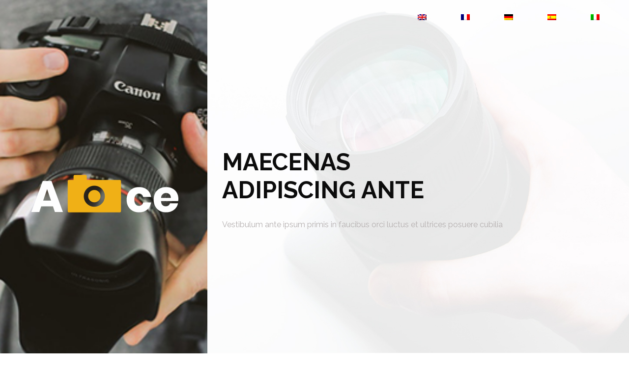

--- FILE ---
content_type: text/html
request_url: http://www.technoservicestudio.it/fr/
body_size: 2481
content:
<!DOCTYPE html>
<html>

<head>
  <!-- .site-wrap 608-->
  <meta charset="utf-8" />
  <meta http-equiv="X-UA-Compatible" content="IE=edge" />
  <meta name="viewport" content="width=device-width, initial-scale=1, shrink-to-fit=no" />

  <title></title>
  <link rel="stylesheet" type="text/css" href="../assets/css/bootstrap.css" />
  <link href="https://fonts.googleapis.com/css?family=Dosis:500|Raleway:400,600,700&display=swap" rel="stylesheet">
  <link href="../assets/css/style.css" rel="stylesheet" />
</head>

<body>
  <div class="hero_area">

    <div class="main slick_main">
      <div class="slider slider-for main_img-container">
        <div class="main-img-box b1">
        </div>
      </div>
    </div>
    <header class="header_section">
      <div class="container-fluid">
        <nav class="navbar navbar-expand-lg custom_nav-container ">
          <span class="navbar-brand">
            <img src="../assets/images/logo-black.png" alt="">
          </span>

          <div class="collapse navbar-collapse" id="navbarSupportedContent">
            <div class="d-flex ml-auto flex-column flex-lg-row align-items-center">
              <ul class="navbar-nav  ">
                <li class="nav-item">
                  <a class="nav-link" href="../"><img src="../assets/images/en.png"></a>
                </li>
                <li class="nav-item">
                  <a class="nav-link" href="../fr/"><img src="../assets/images/fr.png"></a>
                </li>
                <li class="nav-item">
                  <a class="nav-link" href="../de/"><img src="../assets/images/de.png"></a>
                </li>
                <li class="nav-item">
                  <a class="nav-link" href="../es/"><img src="../assets/images/es.png"></a>
                </li>
                <li class="nav-item">
                  <a class="nav-link" href="../it/"><img src="../assets/images/it.png"></a>
                </li>
              </ul>
            </div>
          </div>
        </nav>
      </div>
    </header>
    <!-- end header section -->
    <!-- slider section -->
    <section class=" slider_section position-relative">
      <div class="container-fluid">
        <div class="row">
          <div class="col-md-4">
            <div class="brand_box">
                <img src="../assets/images/logo.png" alt="" />
            </div>
          </div>
          <div class="col-md-8 px-0">
            <div class="slider_content ">
              <div id="carouselExampleIndicators" class="carousel slide" data-ride="carousel">

                <div class="carousel-inner">
                  <div class="carousel-item active">
                    <div class="detail_box">
                      <h1>
                        Maecenas <br />adipiscing ante
                      </h1>
                      <p>
                       Vestibulum ante ipsum primis in faucibus orci luctus et ultrices posuere cubilia
                      </p>
                    </div>
                  </div>
         
   
                </div>
 
              </div>

            </div>
          </div>
        </div>
      </div>
    </section>
    <!-- end slider section -->
  </div>

  <!-- about section -->

  <section class="about_section layout_padding">
    <div class="container-fluid">
      <div class="box">
        <div class="img_container">
          <div class="img-box b1">
            <img src="../assets/images/a-1.jpg" alt="">
          </div>
          <div class="img-box b2">
            <img src="../assets/images/a-2.jpg" alt="">
          </div>
        </div>
        <div class="detail-box">
          <h2>
            Pellentesque rhoncus nunc
          </h2>
          <p>
           Ut velit mauris, egestas sed, gravida nec, ornare ut, mi. Aenean ut orci vel massa suscipit pulvinar. Nulla sollicitudin. Fusce varius, ligula non tempus aliquam, nunc turpis ullamcorper nibh, in tempus sapien eros vitae ligula. Pellentesque rhoncus nunc et augue. Integer id felis. Curabitur aliquet pellentesque diam. Integer quis metus vitae elit lobortis egestas. Lorem ipsum dolor sit amet, consectetuer adipiscing elit.
          </p>
        </div>
      </div>
    </div>
  </section>
  <!-- end about section -->

  <!-- portfolio section -->

  <section class="portfolio_section layout_padding-top">
    <div class="container">
      <div class="heading_container">
        <h2>
        Lobortis egestas
        </h2>
        <p>
        Mauris ullamcorper felis vitae erat. Proin feugiat, augue non <br />elementum posuere, metus purus iaculis lectus.
        </p>
      </div>
    </div>
    <div class="portfolio_container slick-carousel row">
      <div class="box col-md-4 p-0">
        <img src="../assets/images/p-1.jpg" alt="">
        <div class="link-box">
          <h6>
           Orci nec nonummy molestie
          </h6>
        </div>
      </div>
      <div class="box col-md-4 p-0">
        <img src="../assets/images/p-2.jpg" alt="">
        <div class="link-box">
          <h6>
            Orci nec nonummy molestie
          </h6>
        </div>
      </div>
      <div class="box col-md-4 p-0">
        <img src="../assets/images/p-3.jpg" alt="">
        <div class="link-box">
          <h6>
            Orci nec nonummy molestie
          </h6>
        </div>
      </div>
      <div class="box col-md-4 p-0">
        <img src="../assets/images/p-4.jpg" alt="">
        <div class="link-box">
          <h6>
            Orci nec nonummy molestie
          </h6>
        </div>
      </div>
    </div>
  </section>

  <!-- end portfolio section -->

  <!-- quality section -->

  <section class="quality_section layout_padding">
    <div class="container">
      <div class="quality_container">
        <h2>
          Suspendisse <br>
           lectus tortor
        </h2>
        <div class="box">
          <div class="detail-box">
            <div class="img-box">
              <img src="../assets/images/q-1.png" alt="">
            </div>
            <div class="text-box">
              <h5>
                Consectetur adipiscing
              </h5>
              <p>
                Suspendisse lectus tortor dignissim
              </p>
            </div>
          </div>
          <div class="detail-box">
            <div class="img-box">
              <img src="../assets/images/q-2.png" alt="">
            </div>
            <div class="text-box">
              <h5>
                Consectetur adipiscing
              </h5>
              <p>
                Suspendisse lectus tortor dignissim
              </p>
            </div>
          </div>
        </div>
      </div>
    </div>
  </section>

  <!-- end quality section -->

  <!-- client section -->

  <section class="client_section layout_padding">

    <div class="container">
      <div class="heading_container">
        <h2>
         Bibendum augue
        </h2>
        <p>
         Mauris ac mauris sed pede pellentesque fermentum.
        </p>
      </div>
      <div class="client_container">
        <div id="carouselExampleControls" class="carousel slide" data-ride="carousel">
          <div class="carousel-inner">
            <div class="carousel-item active">
              <div class="box">
                <div class="img-box">
                  <img src="../assets/images/client.png" alt="">
                </div>
                <div class="detail-box">
                  <h4>
                   Nulla et sapien
                  </h4>
                  <p>
                    Morbi vel erat non mauris convallis vehicula. Nulla et sapien. Integer tortor tellus, aliquam faucibus, convallis id, congue eu, quam. Mauris ullamcorper felis vitae erat. Proin feugiat, augue non elementum posuere, metus purus iaculis lectus, et tristique ligula justo vitae magna. Aliquam convallis sollicitudin purus. Praesent aliquam, enim at fermentum mollis, ligula massa adipiscing nisl, ac euismod nibh nisl eu lectus.
                  </p>
                  <img src="../assets/images/quote.png" alt="">
                </div>
              </div>
            </div>
          </div>
        </div>
      </div>
    </div>
  </section>

  <!-- end client section -->


  <!-- news section -->

  <section class="news_section layout_padding">
    <div class="container">
      <div class="heading_container">
        <h2>
          Vestibulum ante ipsum
        </h2>
        <p>
        Mauris ac mauris sed pede pellentesque fermentum.
        </p>
      </div>
      <div class="row">
        <div class="col-md-6">
          <div class="box">
            <div class="img-box">
              <img src="../assets/images/n-1.jpg" alt="">
              <div class="date">
                <h5>
                Aenean 
                </h5>
              </div>
            </div>
            <div class="detail-box">
              <h5>
               Maecenas adipiscing ante
              </h5>
              <p>
               Ut velit mauris, egestas sed, gravida nec, ornare ut, mi. Aenean ut orci vel massa suscipit pulvinar. Nulla sollicitudin. Fusce varius, ligula non tempus aliquam, nunc turpis ullamcorper nibh
              </p>
            </div>
          </div>
        </div>
        <div class="col-md-6">
          <div class="box">
            <div class="img-box">
              <img src="../assets/images/n-2.jpg" alt="">
              <div class="date">
                <h5>
                Aenean 
                </h5>
              </div>
            </div>
            <div class="detail-box">
              <h5>
               Maecenas adipiscing ante
              </h5>
              <p>
               Ut velit mauris, egestas sed, gravida nec, ornare ut, mi. Aenean ut orci vel massa suscipit pulvinar. Nulla sollicitudin. Fusce varius, ligula non tempus aliquam, nunc turpis ullamcorper nibh
              </p>
            </div>
          </div>
        </div>
      </div>
    </div>
  </section>

  <!-- end news section -->


  <!-- contact section -->

  <section class="contact_section layout_padding">
    <div class="container ">
      <div class="">
        <h2 style="color: #0c0c0c;">
         Aliquam euismod
        </h2>
        
      </div>
    </div>
    <div class="container">
      <div class="row">
        <div class="col-md-6">
        <p style="color: #0c0c0c;">Aliquam convallis sollicitudin purus. Praesent aliquam, enim at fermentum mollis, ligula massa adipiscing nisl, ac euismod nibh nisl eu lectus. Fusce vulputate sem at sapien. Vivamus leo. Aliquam euismod libero eu enim. Nulla nec felis sed leo placerat imperdiet. Aenean suscipit nulla in justo. Suspendisse cursus rutrum augue. Nulla tincidunt tincidunt mi. </p>
        <p style="color: #0c0c0c;">Aliquam convallis sollicitudin purus. Praesent aliquam, enim at fermentum mollis, ligula massa adipiscing nisl, ac euismod nibh nisl eu lectus. Fusce vulputate sem at sapien. Vivamus leo. Aliquam euismod libero eu enim. Nulla nec felis sed leo placerat imperdiet. Aenean suscipit nulla in justo. Suspendisse cursus rutrum augue. Nulla tincidunt tincidunt mi. </p>
        </div>
        <div class="col-md-6">
          <div class="img-box">
            <img src="../assets/images/contact-img.png" alt="">
            <div class="img_overlay">
              <h2>
                Metus <br>
                Purus <br>
                iaculis
              </h2>
            </div>
          </div>
        </div>
      </div>
    </div>
  </section>

  <!-- end contact section -->

  <!-- info section -->
  <section class="info_section layout_padding2">
    <div class="container">
      <div class="row">
        <div class="col-md-3">
          <div class="info-logo">
              <img src="../assets/images/info-logo.png" alt="">
            <p style="margin-top:20px">
             Aliquam euismod libero eu enim. Nulla nec felis sed leo placerat imperdiet. Aenean suscipit nulla in justo. Suspendisse cursus rutrum augue. Nulla tincidunt tincidunt mi.
            </p>
          </div>
        </div>
        <div class="col-lg-2 col-md-3 offset-lg-1">
          <div class="info-nav">
            <h4>
             Purus
            </h4>
            <ul>
              <li>Aliquam</li>
              <li>Convallis</li>
              <li>Sollicitudin</li>
              <li>Purus</li>
            </ul>
          </div>
        </div>
        <div class="col-md-3">
          <div class="info-nav">
            <h4>
              Purus
            </h4>
            <ul>
              <li>Aliquam</li>
              <li>Convallis</li>
              <li>Sollicitudin</li>
              <li>Purus</li>
            </ul>
          </div>
        </div>
        <div class="col-lg-2 col-md-3 offset-lg-1">
          <div class="info-nav">
            <h4>
              Purus
            </h4>
            <ul>
               <li>Aliquam</li>
              <li>Convallis</li>
              <li>Sollicitudin</li>
              <li>Purus</li>
            </ul>
 
          </div>
        </div>
      </div>

    </div>
  </section>



  <section class="container-fluid footer_section">
    
    <p>Réalisé par : <a href="https://www.capitaldvstudio.com" target="_blank">capitaldvstudio.com</a></p>
    
  </section>




</body>

</html>

--- FILE ---
content_type: text/css
request_url: http://www.technoservicestudio.it/assets/css/style.css
body_size: 3631
content:
body {
  font-family: 'Raleway', sans-serif;
  color: #0c0c0c;
  background-color: #ffffff;
}

.layout_padding {
  padding-top: 120px;
  padding-bottom: 120px;
}

.layout_padding2 {
  padding-top: 45px;
  padding-bottom: 45px;
}

.layout_padding2-top {
  padding-top: 45px;
}

.layout_padding2-bottom {
  padding-bottom: 45px;
}

.layout_padding-top {
  padding-top: 120px;
}

.layout_padding-bottom {
  padding-bottom: 120px;
}

.heading_container {
  display: -webkit-box;
  display: -ms-flexbox;
  display: flex;
  -webkit-box-orient: vertical;
  -webkit-box-direction: normal;
      -ms-flex-direction: column;
          flex-direction: column;
  -webkit-box-align: center;
      -ms-flex-align: center;
          align-items: center;
  text-align: center;
}

.heading_container h2 {
  font-weight: bold;
}

/*header section*/
.hero_area {
  height: 100vh;
  position: relative;
  background-image: url(../../assets/images/hero-bg.jpg);
  background-size: cover;
  background-position: right;
  background-repeat: no-repeat;
  display: -webkit-box;
  display: -ms-flexbox;
  display: flex;
  -webkit-box-orient: vertical;
  -webkit-box-direction: normal;
      -ms-flex-direction: column;
          flex-direction: column;
  -webkit-box-shadow: 0 5px 20px 0 rgba(0, 0, 0, 0.2);
          box-shadow: 0 5px 20px 0 rgba(0, 0, 0, 0.2);
}

.hero_area .slick_main {
  position: absolute;
  top: 0;
  left: 0;
  width: 33%;
  height: 100vh;
  display: block;
  margin: 0 auto;
}

.hero_area .slick_main .main-img-box {
  background-size: cover;
  background-position: center;
  height: 100vh;
  width: 100%;
}

.hero_area .slick_main .main-img-box.b1 {
  background-image: url(../../assets/images/a-1.jpg);
}

.hero_area .slick_main .main-img-box.b2 {
  background-image: url(../../assets/images/hero-side-bg2.jpg);
}

.hero_area .slick_main .main-img-box.b3 {
  background-image: url(../../assets/images/hero-side-bg.jpg);
}

.sub_page .hero_area {
  height: auto;
  background-position: top right;
}

.sub_page .hero_area .navbar .navbar-brand {
  display: -webkit-box;
  display: -ms-flexbox;
  display: flex;
}

.hero_area.sub_pages {
  height: auto;
}

.header_section {
  padding: 10px 0;
}

.header_section .container-fluid {
  padding-right: 25px;
  padding-left: 25px;
}

.header_section .nav_container {
  margin: 0 auto;
}

.custom_nav-container.navbar-expand-lg .navbar-nav .nav-item .nav-link {
  padding: 7px 25px;
  margin: 0 10px;
  color: #141a1a;
  text-align: center;
  border-radius: 5px;
}

.custom_nav-container.navbar-expand-lg .navbar-nav .nav-item.active .nav-link, .custom_nav-container.navbar-expand-lg .navbar-nav .nav-item:hover .nav-link {
  background-color: #f0b016;
  color: #ffffff;
}

a,
a:hover,
a:focus {
  text-decoration: none;
}

a:hover,
a:focus {
  color: initial;
}

.btn,
.btn:focus {
  outline: none !important;
  -webkit-box-shadow: none;
          box-shadow: none;
}

.custom_nav-container .nav_search-btn {
  background-image: url(../../assets/images/search-icon.png);
  background-size: 22px;
  background-repeat: no-repeat;
  background-position-y: 7px;
  width: 35px;
  height: 35px;
  padding: 0;
  border: none;
}

.navbar .navbar-brand {
  display: none;
  -webkit-box-align: center;
      -ms-flex-align: center;
          align-items: center;
}

.navbar .navbar-brand img {
  width: 90px;
  margin-right: 5px;
}

.custom_nav-container {
  z-index: 99999;
  padding: 5px 0;
}

.custom_nav-container .navbar-toggler {
  outline: none;
}

.custom_nav-container .navbar-toggler .navbar-toggler-icon {
  background-image: url(../../assets/images/menu.png);
  background-size: 45px;
}

.quote_btn-container {
  display: -webkit-box;
  display: -ms-flexbox;
  display: flex;
  -webkit-box-align: center;
      -ms-flex-align: center;
          align-items: center;
}

.quote_btn-container a {
  color: #000000;
  position: relative;
}

.quote_btn-container a .cart_number {
  position: absolute;
  top: 68%;
  left: 50%;
  -webkit-transform: translate(-50%, -50%);
          transform: translate(-50%, -50%);
  color: #ffffff;
  font-size: 12px;
}

.quote_btn-container a img {
  width: 20px;
  margin: 0 25px;
}

/*end header section*/
/* slider section */
.slider_section {
  -webkit-box-flex: 1;
      -ms-flex: 1;
          flex: 1;
  display: -webkit-box;
  display: -ms-flexbox;
  display: flex;
  position: relative;
}

.slider_section .row {
  -webkit-box-align: stretch;
      -ms-flex-align: stretch;
          align-items: stretch;
  height: 100%;
}

.slider_section .brand_box {
  display: -webkit-box;
  display: -ms-flexbox;
  display: flex;
  -webkit-box-pack: center;
      -ms-flex-pack: center;
          justify-content: center;
  -webkit-box-align: center;
      -ms-flex-align: center;
          align-items: center;
  height: 100%;
}

.slider_section .brand_box a {
  max-width: 250px;
}

.slider_section .brand_box a img {
  max-width: 100%;
}

.slider_section .slider_content {
  display: -webkit-box;
  display: -ms-flexbox;
  display: flex;
  -webkit-box-orient: vertical;
  -webkit-box-direction: normal;
      -ms-flex-direction: column;
          flex-direction: column;
  height: 100%;
}

.slider_section .slider_content #carouselExampleIndicators {
  -webkit-box-flex: 1;
      -ms-flex: 1;
          flex: 1;
  display: -webkit-box;
  display: -ms-flexbox;
  display: flex;
  -webkit-box-align: center;
      -ms-flex-align: center;
          align-items: center;
  position: unset;
}

.slider_section .slider_content #carouselExampleIndicators .detail_box {
  padding-left: 25px;
}

.slider_section .slider_content #carouselExampleIndicators .detail_box h1 {
  font-weight: bold;
  text-transform: uppercase;
  font-size: 3rem;
  margin-bottom: 30px;
}

.slider_section .slider_content #carouselExampleIndicators .detail_box p {
  color: #b5b0b0;
}

.slider_section .slider_content #carouselExampleIndicators .detail_box .btn-box {
  display: -webkit-box;
  display: -ms-flexbox;
  display: flex;
  margin: 0 -5px;
  -ms-flex-wrap: wrap;
      flex-wrap: wrap;
  -webkit-box-align: center;
      -ms-flex-align: center;
          align-items: center;
}

.slider_section .slider_content #carouselExampleIndicators .detail_box .btn-box a {
  width: 165px;
  margin: 5px;
  text-align: center;
}

.slider_section .slider_content #carouselExampleIndicators .detail_box .btn-box .btn-1 {
  display: inline-block;
  padding: 8px 0;
  background-color: #f0b016;
  border: 1px solid #f0b016;
  color: #ffffff;
  border-radius: 5px;
}

.slider_section .slider_content #carouselExampleIndicators .detail_box .btn-box .btn-1:hover {
  background-color: transparent;
  color: #f0b016;
}

.slider_section .slider_content #carouselExampleIndicators .detail_box .btn-box .btn-2 {
  display: inline-block;
  padding: 8px 0;
  background-color: #000000;
  border: 1px solid #000000;
  color: #ffffff;
  border-radius: 5px;
}

.slider_section .slider_content #carouselExampleIndicators .detail_box .btn-box .btn-2:hover {
  background-color: transparent;
  color: #000000;
}

.slider_section .slider_content .img_container {
  display: -webkit-box;
  display: -ms-flexbox;
  display: flex;
  -webkit-box-pack: end;
      -ms-flex-pack: end;
          justify-content: flex-end;
  -webkit-box-align: end;
      -ms-flex-align: end;
          align-items: flex-end;
}

.slider_section .slider_content .img_container .slick_slider-nav {
  display: -webkit-box;
  display: -ms-flexbox;
  display: flex;
}

.slider_section .slider_content .img_container .slick_slider-nav .slick-track {
  display: -webkit-box;
  display: -ms-flexbox;
  display: flex;
}

.slider_section .slider_content .img_container .slick_slider-nav .img-box {
  margin-right: 15px;
  min-width: 100px;
}

.slider_section .slider_content .img_container .slick_slider-nav img {
  max-width: 100%;
  max-height: 100%;
}

.slider_section .carousel-btn-box {
  display: -webkit-box;
  display: -ms-flexbox;
  display: flex;
  -webkit-box-orient: vertical;
  -webkit-box-direction: normal;
      -ms-flex-direction: column;
          flex-direction: column;
  padding-right: 15px;
}

.slider_section .carousel-btn-box .carousel-control-prev,
.slider_section .carousel-btn-box .carousel-control-next {
  position: unset;
  width: 45px;
  height: 45px;
  background-position: center;
  background-repeat: no-repeat;
  opacity: 1;
}

.slider_section .carousel-btn-box .carousel-control-prev {
  background-image: url(../../assets/images/up-grey.png);
}

.slider_section .carousel-btn-box .carousel-control-prev:hover {
  background-image: url(../../assets/images/up.png);
}

.slider_section .carousel-btn-box .carousel-control-next {
  background-image: url(../../assets/images/down-grey.png);
}

.slider_section .carousel-btn-box .carousel-control-next:hover {
  background-image: url(../../assets/images/down.png);
}

.slider_section .carousel-indicators-box {
  position: absolute;
  display: -webkit-box;
  display: -ms-flexbox;
  display: flex;
  color: #b5b0b0;
  bottom: 10%;
  left: 15%;
  font-size: 18px;
}

.slider_section .carousel-indicators {
  position: unset;
  padding: 0;
  margin: 0;
}

.slider_section .carousel-indicators li {
  text-indent: 0;
  width: auto;
  height: auto;
  opacity: 1;
  background-color: transparent;
  border: none;
  display: none;
}

.slider_section .carousel-indicators li.active {
  display: block;
}

.about_section {
  position: relative;
}

.about_section .box {
  display: -webkit-box;
  display: -ms-flexbox;
  display: flex;
  -webkit-box-align: end;
      -ms-flex-align: end;
          align-items: flex-end;
  width: 90%;
  margin: auto;
}

.about_section .box .img_container {
  display: -webkit-box;
  display: -ms-flexbox;
  display: flex;
  -webkit-box-flex: 1.2;
      -ms-flex: 1.2;
          flex: 1.2;
  -webkit-box-align: start;
      -ms-flex-align: start;
          align-items: flex-start;
}

.about_section .box .img_container .img-box {
  position: relative;
  margin: 0 10px;
  -webkit-box-flex: 1;
      -ms-flex: 1;
          flex: 1;
}

.about_section .box .img_container .img-box img {
  width: 100%;
  position: relative;
  z-index: 2;
}

.about_section .box .img_container .img-box::before {
  content: "";
  position: absolute;
  top: 0;
  left: 0;
  width: 100%;
  height: 100%;
  background-color: #f6f6f6;
}

.about_section .box .img_container .img-box.b1::before {
  -webkit-transform: translateY(75px);
          transform: translateY(75px);
}

.about_section .box .img_container .img-box.b2 {
  margin-top: 150px;
}

.about_section .box .img_container .img-box.b2::before {
  -webkit-transform: translateY(-75px);
          transform: translateY(-75px);
}

.about_section .box .detail-box {
  -webkit-box-flex: 1;
      -ms-flex: 1;
          flex: 1;
  padding-left: 3%;
  padding-right: 10%;
}

.about_section .box .detail-box h2 {
  font-weight: bold;
}

.about_section .box .detail-box p {
  margin-top: 35px;
}

.about_section .box .detail-box a {
  display: inline-block;
  padding: 8px 35px;
  background-color: #f0b016;
  border: 1px solid #f0b016;
  color: #ffffff;
  border-radius: 5px;
  margin-top: 35px;
}

.about_section .box .detail-box a:hover {
  background-color: transparent;
  color: #f0b016;
}

.about_section::before {
  content: "";
  position: absolute;
  bottom: 0;
  left: 50%;
  width: 65%;
  height: 1px;
  background-color: #b0b0b0;
  -webkit-transform: translateX(-50%);
          transform: translateX(-50%);
}

.portfolio_section {
  overflow-x: hidden;
}

.portfolio_section .portfolio_container {
  margin-top: 45px;
  margin-bottom: 0;
}

.portfolio_section .portfolio_container .box {
  -webkit-box-flex: 1;
      -ms-flex: 1;
          flex: 1;
  position: relative;
}

.portfolio_section .portfolio_container .box img {
  width: 100%;
}

.portfolio_section .portfolio_container .box .link-box {
  position: absolute;
  top: 50%;
  left: 50%;
  width: 80%;
  height: 80%;
  display: none;
  -webkit-box-orient: vertical;
  -webkit-box-direction: normal;
      -ms-flex-direction: column;
          flex-direction: column;
  -webkit-box-align: center;
      -ms-flex-align: center;
          align-items: center;
  -webkit-box-pack: center;
      -ms-flex-pack: center;
          justify-content: center;
  -webkit-transform: translate(-50%, -50%);
          transform: translate(-50%, -50%);
  background-color: rgba(232, 173, 34, 0.9);
  border: 5px solid #ffffff;
}

.portfolio_section .portfolio_container .box .link-box a {
  width: 50px;
  margin-bottom: 10px;
}

.portfolio_section .portfolio_container .box .link-box h6 {
  color: #ffffff;
}

.portfolio_section .portfolio_container .box:hover .link-box {
  display: -webkit-box;
  display: -ms-flexbox;
  display: flex;
}

.quality_section {
  background-image: url(../../assets/images/quality-bg.jpg);
  background-size: cover;
  color: #ffffff;
  margin-top: -2px;
}

.quality_section .quality_container h2 {
  font-weight: bold;
}

.quality_section .quality_container .detail-box {
  display: -webkit-box;
  display: -ms-flexbox;
  display: flex;
  margin-top: 40px;
  -webkit-box-align: center;
      -ms-flex-align: center;
          align-items: center;
}

.quality_section .quality_container .detail-box .img-box {
  width: 75px;
  height: 75px;
  margin-right: 15px;
  display: -webkit-box;
  display: -ms-flexbox;
  display: flex;
  -webkit-box-pack: center;
      -ms-flex-pack: center;
          justify-content: center;
  -webkit-box-align: center;
      -ms-flex-align: center;
          align-items: center;
}

.quality_section .quality_container .detail-box .text-box h5 {
  font-weight: bold;
}

.quality_section .quality_container .detail-box .text-box p {
  margin: 0;
}

.item_section .item_container {
  display: -webkit-box;
  display: -ms-flexbox;
  display: flex;
  -webkit-box-pack: center;
      -ms-flex-pack: center;
          justify-content: center;
  -ms-flex-wrap: wrap;
      flex-wrap: wrap;
}

.item_section .item_container .box {
  width: 300px;
  display: -webkit-box;
  display: -ms-flexbox;
  display: flex;
  -webkit-box-orient: vertical;
  -webkit-box-direction: normal;
      -ms-flex-direction: column;
          flex-direction: column;
  -webkit-box-pack: justify;
      -ms-flex-pack: justify;
          justify-content: space-between;
  margin: 30px 10px;
  padding: 15px;
  -webkit-box-shadow: 0px 0px 2px 0.5px rgba(0, 0, 0, 0.15);
  box-shadow: 0px 0px 2px 0.5px rgba(0, 0, 0, 0.15);
}

.item_section .item_container .box .img-box {
  width: 100%;
  display: -webkit-box;
  display: -ms-flexbox;
  display: flex;
  -webkit-box-pack: center;
      -ms-flex-pack: center;
          justify-content: center;
}

.item_section .item_container .box .img-box img {
  width: 125px;
}

.item_section .item_container .box h6 {
  color: #fbb534;
  text-transform: uppercase;
}

.item_section .item_container .box h5 {
  text-transform: uppercase;
}

.item_section .item_container .box:hover {
  -webkit-box-shadow: 0px 0px 25px 1px rgba(0, 0, 0, 0.1);
          box-shadow: 0px 0px 25px 1px rgba(0, 0, 0, 0.1);
}

.price_section {
  background-color: #f8f8f8;
}

.price_section .price_container {
  display: -webkit-box;
  display: -ms-flexbox;
  display: flex;
  -webkit-box-pack: center;
      -ms-flex-pack: center;
          justify-content: center;
  padding: 40px 0;
  -ms-flex-wrap: wrap;
      flex-wrap: wrap;
}

.price_section .price_container .box {
  min-width: 300px;
  max-width: 360px;
  height: 550px;
  display: -webkit-box;
  display: -ms-flexbox;
  display: flex;
  -webkit-box-orient: vertical;
  -webkit-box-direction: normal;
      -ms-flex-direction: column;
          flex-direction: column;
  -webkit-box-align: center;
      -ms-flex-align: center;
          align-items: center;
  -webkit-box-pack: justify;
      -ms-flex-pack: justify;
          justify-content: space-between;
  margin: 35px 10px;
  padding: 45px 0 25px 0;
  text-align: center;
  background-color: #ffffff;
  -webkit-box-shadow: 0px 0px 6px 0 rgba(0, 0, 0, 0.05);
  box-shadow: 0px 0px 6px 0 rgba(0, 0, 0, 0.05);
  -webkit-box-flex: 1;
      -ms-flex-positive: 1;
          flex-grow: 1;
}

.price_section .price_container .box .img-box {
  width: 100%;
  display: -webkit-box;
  display: -ms-flexbox;
  display: flex;
  -webkit-box-pack: center;
      -ms-flex-pack: center;
          justify-content: center;
}

.price_section .price_container .box .img-box img {
  width: 150px;
}

.price_section .price_container .box h6 {
  font-weight: bold;
  font-size: 18px;
}

.price_section .price_container .box .detail-box h5 {
  text-transform: uppercase;
  font-weight: bold;
  font-size: 22px;
}

.price_section .price_container .box .detail-box h5 span {
  color: #fbb534;
}

.price_section .price_container .box .detail-box a {
  display: inline-block;
  padding: 5px 15px;
  border: 1px solid #000000;
  font-weight: bold;
  color: #000000;
  margin-top: 15px;
}

.price_section .price_container .box:hover a {
  border-color: #fbb534;
  color: #fbb534;
}

.price_section .price_btn {
  display: inline-block;
  padding: 8px 40px;
  background-color: #0d0806;
  border: 1px solid #0d0806;
  color: #ffffff;
  border-radius: 0;
}

.price_section .price_btn:hover {
  background-color: transparent;
  color: #0d0806;
}

.ring_section {
  text-align: center;
  position: relative;
}

.ring_section .row {
  -webkit-box-align: center;
      -ms-flex-align: center;
          align-items: center;
}

.ring_section .container {
  -webkit-box-shadow: 0px 0px 56px 1px rgba(0, 0, 0, 0.08);
  box-shadow: 0px 0px 56px 1px rgba(0, 0, 0, 0.08);
}

.ring_section .design-box {
  position: absolute;
  bottom: 0;
  -webkit-transform: translateY(-50%);
          transform: translateY(-50%);
  left: 0;
  width: 75px;
}

.ring_section .design-box img {
  width: 100%;
}

.ring_section .ring_container .detail-box h4 {
  text-transform: uppercase;
  color: #fbb534;
}

.ring_section .ring_container .detail-box a {
  display: inline-block;
  padding: 5px 15px;
  border: 1px solid #000000;
  font-weight: bold;
  color: #000000;
  margin-top: 15px;
}

.ring_section .ring_container .img-box img {
  width: 100%;
}

.client_section {
  position: relative;
}

.client_section .box {
  display: -webkit-box;
  display: -ms-flexbox;
  display: flex;
  -webkit-box-orient: vertical;
  -webkit-box-direction: normal;
      -ms-flex-direction: column;
          flex-direction: column;
  -webkit-box-align: center;
      -ms-flex-align: center;
          align-items: center;
  text-align: center;
  padding: 45px;
}

.client_section .box .img-box img {
  max-width: 100%;
}

.client_section .box .detail-box {
  margin-top: 15px;
}

.client_section .box .detail-box h4 {
  color: #f0b016;
  position: relative;
  text-transform: uppercase;
  margin-bottom: 20px;
}

.client_section .box .detail-box h4::before {
  content: "";
  position: absolute;
  left: 50%;
  bottom: 0;
  width: 125px;
  height: 1px;
  background-color: #f0b016;
  -webkit-transform: translateX(-50%);
          transform: translateX(-50%);
}

.client_section .client_container {
  position: relative;
  width: 645px;
  margin: auto;
}

.client_section #carouselExampleControls {
  border: 1px solid black;
  -webkit-clip-path: polygon(0% 15%, 7% 8%, 15% 0%, 85% 0, 92% 7%, 100% 15%, 100% 85%, 92% 93%, 85% 100%, 15% 100%, 7% 93%, 0% 85%);
          clip-path: polygon(0% 15%, 7% 8%, 15% 0%, 85% 0, 92% 7%, 100% 15%, 100% 85%, 92% 93%, 85% 100%, 15% 100%, 7% 93%, 0% 85%);
  margin-top: 45px;
}

.client_section .carousel-control-prev,
.client_section .carousel-control-next {
  width: 50px;
  height: 50px;
  top: initial;
  bottom: 0;
  opacity: 1;
  background-color: #f0b016;
  background-size: 12px;
  background-repeat: no-repeat;
  background-position: center;
  -webkit-transform: translateY(50%);
          transform: translateY(50%);
}

.client_section .carousel-control-prev:hover,
.client_section .carousel-control-next:hover {
  background-color: #252525;
}

.client_section .carousel-control-prev {
  background-image: url(../../assets/images/prev.png);
  left: 8%;
}

.client_section .carousel-control-next {
  background-image: url(../../assets/images/next.png);
  right: 8%;
}

.news_section .heading_container {
  -webkit-box-pack: center;
      -ms-flex-pack: center;
          justify-content: center;
}

.news_section .heading_container h2::before {
  background-color: #ffffff;
}

.news_section .box {
  margin-top: 55px;
  background-color: #ffffff;
}

.news_section .box .img-box {
  position: relative;
}

.news_section .box .img-box img {
  width: 100%;
}

.news_section .box .img-box .date {
  position: absolute;
  left: 25px;
  bottom: 15px;
}

.news_section .box .img-box .date h5 {
  color: #f0b016;
  font-weight: bold;
}

.news_section .box .detail-box {
  margin-top: 25px;
}

.news_section .box .detail-box h5 {
  font-weight: bold;
}

.contact_section {
  background-image: url(../../assets/images/contact-bg.jpg);
  background-size: cover;
  position: relative;
  color: #ffffff;
}

.contact_section h2 {
  margin-bottom: 65px;
  font-weight: bold;
}

.contact_section form {
  padding-right: 35px;
}

.contact_section input {
  width: 100%;
  border: none;
  height: 50px;
  margin-bottom: 25px;
  padding-left: 25px;
  background-color: #ffffff;
  outline: none;
  color: #101010;
  border-radius: 50px;
}

.contact_section input::-webkit-input-placeholder {
  color: #131313;
}

.contact_section input:-ms-input-placeholder {
  color: #131313;
}

.contact_section input::-ms-input-placeholder {
  color: #131313;
}

.contact_section input::placeholder {
  color: #131313;
}

.contact_section input.message-box {
  height: 120px;
  border-radius: 15px;
}

.contact_section button {
  padding: 15px 65px;
  outline: none;
  border: none;
  border-radius: 30px;
  color: #fff;
  background: #f0b016;
  margin: auto;
  margin-top: 15px;
  font-size: 15px;
}

.contact_section .img-box {
  position: relative;
}

.contact_section .img-box img {
  width: 100%;
}

.contact_section .img-box .img_overlay {
  position: absolute;
  width: 70%;
  height: 75%;
  top: 50%;
  left: 50%;
  -webkit-transform: translate(-50%, -50%);
          transform: translate(-50%, -50%);
  background-color: rgba(44, 41, 37, 0.9);
  display: -webkit-box;
  display: -ms-flexbox;
  display: flex;
  -webkit-box-orient: vertical;
  -webkit-box-direction: normal;
      -ms-flex-direction: column;
          flex-direction: column;
  -webkit-box-pack: center;
      -ms-flex-pack: center;
          justify-content: center;
  -webkit-box-align: center;
      -ms-flex-align: center;
          align-items: center;
  font-family: 'Dosis', sans-serif;
}

.contact_section .img-box .img_overlay h2 {
  text-transform: uppercase;
  font-size: 2.5rem;
  margin-bottom: 25px;
  font-weight: 500;
}

.contact_section .img-box .img_overlay a {
  color: #ffffff;
  font-size: 18px;
}

.info_section {
  background-color: #292929;
  color: #ffffff;
}

.info_section a {
  color: #ffffff;
}

.info_section h4 {
  text-transform: uppercase;
  margin-top: 15px;
  margin-bottom: 15px;
  font-weight: bold;
}

.info_section .info-logo a {
  display: -webkit-box;
  display: -ms-flexbox;
  display: flex;
  margin-bottom: 20px;
}

.info_section .info-logo h2 {
  font-weight: bold;
  font-size: 2rem;
  border-bottom: 1px solid #ffffff;
  padding-bottom: 5px;
  margin-right: 15px;
}

.info_section .info-nav ul {
  padding-left: 15px;
}

.info_section .info-nav ul li {
  list-style-type: none;
  position: relative;
  margin: 3px 0;
}

.info_section .info-nav ul li::before {
  content: "";
  width: 8px;
  height: 8px;
  background-color: #ffffff;
  position: absolute;
  top: 50%;
  left: -15px;
  -webkit-transform: translateY(-50%);
          transform: translateY(-50%);
  border-radius: 100%;
}

.info_section .info-nav ul li:hover::before, .info_section .info-nav ul li.active::before {
  background-color: #f0b016;
}

.info_section .info-contact h6 {
  color: #f0b016;
  font-size: 18px;
  padding-left: 30px;
}

.info_section .info-contact a {
  display: -webkit-box;
  display: -ms-flexbox;
  display: flex;
  -webkit-box-align: start;
      -ms-flex-align: start;
          align-items: flex-start;
}

.info_section .info-contact a img {
  min-width: 20px;
  margin-right: 10px;
}

.info_section .info-contact .call {
  margin-top: 20px;
}

.info_section .discover ul {
  padding: 0;
}

.info_section .discover ul li {
  list-style-type: none;
  margin: 5px 0;
}

.info_section .info_form {
  margin: 0 auto;
  width: 75%;
}

.info_section .info_form h4 {
  margin-bottom: 10px;
}

.info_section .info_form form {
  display: -webkit-box;
  display: -ms-flexbox;
  display: flex;
  -webkit-box-align: stretch;
      -ms-flex-align: stretch;
          align-items: stretch;
}

.info_section .info_form form input {
  background-color: #ffffff;
  border: none;
  width: calc(100% - 55px);
  outline: none;
  color: #000000;
  height: 42.4px;
  padding-left: 15px;
}

.info_section .info_form form input ::-webkit-input-placeholder {
  color: #9a9999;
}

.info_section .info_form form input :-ms-input-placeholder {
  color: #9a9999;
}

.info_section .info_form form input ::-ms-input-placeholder {
  color: #9a9999;
}

.info_section .info_form form input ::placeholder {
  color: #9a9999;
}

.info_section .info_form form button {
  border: none;
  outline: none;
  background-color: #f0b016;
  width: 55px;
  font-size: 15px;
  text-transform: uppercase;
  background-image: url(../../assets/images/right-arrow.png);
  background-size: 24px;
  background-position: center;
  background-repeat: no-repeat;
}

/* footer section*/
.footer_section {
  background-color: #f0b016;
  display: -webkit-box;
  display: -ms-flexbox;
  display: flex;
  -webkit-box-pack: center;
      -ms-flex-pack: center;
          justify-content: center;
  position: relative;
}

.footer_section p {
  color: #ffffff;
  margin: 0;
  text-align: center;
  padding: 20px 0;
  margin: 0;
}

.footer_section a {
  color: #ffffff;
}
/*# sourceMappingURL=style.css.map */